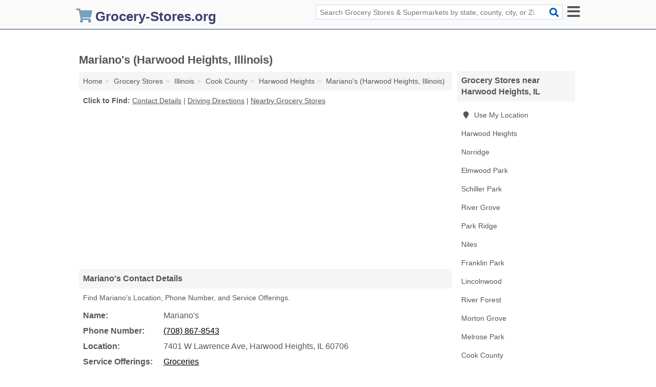

--- FILE ---
content_type: text/html; charset=utf-8
request_url: https://www.grocery-stores.org/marianos-harwood-heights-il-1de/
body_size: 4712
content:
<!DOCTYPE html>
<html lang="en">
  <head>
    <meta charset="utf-8">
    <meta http-equiv="Content-Type" content="text/html; charset=UTF-8">
    <meta name="viewport" content="width=device-width, initial-scale=1">
    <title>Mariano's in Harwood Heights, IL (Address, Phone, and Services - Grocery Store)</title>
    <link rel="canonical" href="https://www.grocery-stores.org/marianos-harwood-heights-il-1de/">
    <meta property="og:type" content="website">
    <meta property="og:title" content="Mariano's in Harwood Heights, IL (Address, Phone, and Services - Grocery Store)">
    <meta name="description" content="Quickly find Location, Phone Number, and Service Offerings for Mariano's (Grocery Store in Harwood Heights, IL)">
    <meta property="og:description" content="Quickly find Location, Phone Number, and Service Offerings for Mariano's (Grocery Store in Harwood Heights, IL)">
    <meta property="og:url" content="https://www.grocery-stores.org/marianos-harwood-heights-il-1de/">
    <link rel="preconnect" href="//pagead2.googlesyndication.com" crossorigin>
    <link rel="preconnect" href="//www.google-analytics.com" crossorigin>
    <link rel="preconnect" href="https://googleads.g.doubleclick.net" crossorigin>
    <meta name="robots" content="index,follow">
    <meta name="msvalidate.01" content="B56B00EF5C90137DC430BCD46060CC08">
    <link rel="stylesheet" href="/template/style.min.css?cc4bdd64a9f273cea26686b29b6de8dd50fe3be3">
<style>.fa-logo:before { content: "\f07a"}</style>
    <script src="/template/ui.min?bc9dd65bfcc597ede4ef52a8d1a4807b08859dcd" defer></script>
    <!-- HTML5 shim and Respond.js for IE8 support of HTML5 elements and media queries -->
    <!--[if lt IE 9]>
      <script src="https://oss.maxcdn.com/html5shiv/3.7.3/html5shiv.min.js"></script>
      <script src="https://oss.maxcdn.com/respond/1.4.2/respond.min.js"></script>
    <![endif]-->
  </head>
  <body data-spy="scroll" data-target="#nav-scrollspy" data-offset="0" style="position:relative;" class="pt-listing">
<nav class="navbar navbar-fixed-top hide-on-scroll">
  <div class="container columns-2 sections-9">
    <div class="row">
      <div class="n-toggle collapsed mucklescreen" data-toggle="collapse" data-target="#full-nav">
        <i class="fa fa-bars fa-2x"></i>
      </div>
      <div class="n-toggle collapsed weescreen" data-toggle="collapse" data-target="#full-nav, #navbar-search">
        <i class="fa fa-bars fa-2x"></i>
      </div>
            <div class="navbar-logo logo-text">
        <a href="/" title="Grocery-Stores.org"><i class="fa fa-logo fa-2x"></i><span>Grocery-Stores.org</span></a>
              <br class="sr-only">
      </div>
      <div class="col-sm-6 collapse n-search" id="navbar-search">
       <form action="/search/" method="get">
        <div class="input-container">
         <input name="q" placeholder="Search Grocery Stores & Supermarkets by state, county, city, or ZIP Code" type="text">
         <button type="submit" class="fa fa-search"></button>
        </div>
       </form>
      </div>
    </div>
  </div>
  <div class="navbar-menu collapse navbar-collapse" id="navbar">
<div class="container sections-2 columns-9 full-nav collapse" id="full-nav">
  <div class="row">
   <div class="list-group go">
    <strong class="h3 list-group-heading">Navigation</strong><br class="sr-only">
    <ul class="list-group-items">
      <li class=""><a class="list-group-item" href="/bulk-food-stores/" title="Bulk Food Stores">Bulk Food Stores</a></li>
<li class=""><a class="list-group-item" href="/ethnic-grocery-stores/" title="Ethnic Grocery Stores">Ethnic Grocery Stores</a></li>
<li class=""><a class="list-group-item" href="/farmers-markets/" title="Farmers Markets">Farmers Markets</a></li>
<li class=""><a class="list-group-item" href="/fruit-vegetable-markets/" title="Fruit & Vegetable Markets">Fruit & Vegetable Markets</a></li>
<li class=""><a class="list-group-item" href="/gourmet-grocery-stores/" title="Gourmet Grocery Stores">Gourmet Grocery Stores</a></li>
<li class="active"><a class="list-group-item" href="/grocery-stores/" title="Grocery Stores">Grocery Stores</a></li>
<li class=""><a class="list-group-item" href="/grocery-stores-supermarkets/" title="Grocery Stores & Supermarkets">Grocery Stores & Supermarkets</a></li>
<li class=""><a class="list-group-item" href="/health-food-stores/" title="Health Food Stores">Health Food Stores</a></li>
<li class=""><a class="list-group-item" href="/herb-shops/" title="Herb Shops">Herb Shops</a></li>
<li class=""><a class="list-group-item" href="/meat-markets/" title="Meat Markets">Meat Markets</a></li>
<li class=""><a class="list-group-item" href="/organic-food-stores/" title="Organic Food Stores">Organic Food Stores</a></li>
<li class=""><a class="list-group-item" href="/seafood-markets/" title="Seafood Markets">Seafood Markets</a></li>
<li class=""><a class="list-group-item" href="/specialty-food-stores/" title="Specialty Food Stores">Specialty Food Stores</a></li>
    </ul>
   </div>
  </div>
</div>  </div>
</nav>
<div class="container columns columns-2 sections-9">
  <div class="row">
    <div class="col-md-7">
      <h1>Mariano's (Harwood Heights, Illinois)</h1>
<ol class="box-breadcrumbs breadcrumb" itemscope itemtype="https://schema.org/BreadcrumbList">
<li><a href="/" title="Grocery-Stores.org">Home</a></li><li itemprop="itemListElement" itemscope itemtype="https://schema.org/ListItem"><a href="/grocery-stores/" itemprop="item" title="Grocery Stores"><span itemprop="name">Grocery Stores</span></a><meta itemprop="position" content="1"/></li><li itemprop="itemListElement" itemscope itemtype="https://schema.org/ListItem"><a href="/il-grocery-stores/" itemprop="item" title="Illinois Grocery Stores"><span itemprop="name">Illinois</span></a><meta itemprop="position" content="2"/></li><li itemprop="itemListElement" itemscope itemtype="https://schema.org/ListItem"><a href="/il-cook-county-grocery-stores/" itemprop="item" title="Cook County Grocery Stores"><span itemprop="name">Cook County</span></a><meta itemprop="position" content="3"/></li><li itemprop="itemListElement" itemscope itemtype="https://schema.org/ListItem"><a href="/harwood-heights-il-grocery-stores/" itemprop="item" title="Harwood Heights Grocery Stores"><span itemprop="name">Harwood Heights</span></a><meta itemprop="position" content="4"/></li><li itemprop="itemListElement" itemscope itemtype="https://schema.org/ListItem"><a href="/marianos-harwood-heights-il-1de/" itemprop="item" title="Mariano's (Harwood Heights, Illinois)"><span itemprop="name">Mariano's (Harwood Heights, Illinois)</span></a><meta itemprop="position" content="5"/></li>
</ol>              <p class="pad" id="toc">
    <strong class="title nobreaker">
      Click to Find:
    </strong>
  <a href="#details" class="toc-item">Contact Details</a>
|  <a href="#geography" class="toc-item">Driving Directions</a>
|  <a href="#nearby" class="toc-item">Nearby Grocery Stores</a>
  </p>
      <div class="advert advert-display xs s m">
        <ins class="adsbygoogle" data-ad-client="ca-pub-4723837653436501" data-ad-slot="4654369961" data-ad-format="auto" data-full-width-responsive="true"></ins>
      </div>
      <h2 class="h2 list-group-heading">Mariano's Contact Details</h2>
<p class="pad">Find Mariano's Location, Phone Number, and Service Offerings.</p>
      <script type="application/ld+json" id="listing">
{
  "@context": "https://schema.org",
  "@type": "LocalBusiness",
  "name": "Mariano's",
  "description": "Mariano's is a Grocery Store at 7401 West Lawrence Avenue in Harwood Heights, Illinois.",
  "image": "https://www.grocery-stores.org/template/i/logo",
  "address": {
    "@type": "PostalAddress",
    "streetAddress": "7401 West Lawrence Avenue",
    "addressLocality": "Harwood Heights",
    "addressRegion": "IL",
    "postalCode": "60706",
    "addressCountry": "US"
  },
  "geo": {
    "@type": "GeoCoordinates",
    "latitude": 41.96632,
    "longitude": -87.80559  },
  "telephone": "+17088678543"
}
</script>

      
<dl class="dl-horizontal wider LocalBusiness"  data-type="Grocery Store" data-id="5e863a835b47586c3e0d71de" data-lat="41.9663183" data-lng="-87.8055904" data-address-place-id="internal" data-geomode="address" id="details">
  <dt>Name:</dt>
  <dd class="name">Mariano's</dd>
      <dt>Phone Number:</dt>
    <dd class="telephone"><a href="tel:708-867-8543">(708) 867-8543</a></dd>
      <dt>Location:</dt>
  <dd class="address">
    <span class="streetAddress">7401 W Lawrence Ave</span></span>, 
    <span class="addressLocality">Harwood Heights</span>,
    <span class="addressRegion">IL</span>
    <span class="postalCode">60706</span>
  </dd>
            <dt>Service Offerings:</dt>
<dd><a href="/harwood-heights-il-grocery-stores/" title="Harwood Heights Grocery Stores">Groceries</a></dd>

  </dl>

<p><a href="#toc">&#8648; Back to Top</a></p>            <h2 class="h2 list-group-heading" id="nearby">Mariano's Branches Nearby</h2>
<div class="table-responsive">
<table class="table nearby">
<thead class="sr-only">
 <tr>
 <th>Mariano's Nearby</th>
 <th class="hidden-xs">Location</th>
 </tr>
</thead>
<tbody>
 <tr>
 <td><a href="/marianos-park-ridge-il-849/" title="Mariano's (Park Ridge, Illinois)">Mariano's at South Cumberland Avenue</a></td>
 <td class="hidden-xs">Park Ridge, IL</td>
 </tr>
 <tr>
 <td><a href="/marianos-skokie-il-58b/" title="Mariano's (Skokie, Illinois)">Mariano's at West Touhy Avenue</a></td>
 <td class="hidden-xs">Skokie, IL</td>
 </tr>
 <tr>
 <td><a href="/marianos-des-plaines-il-59d/" title="Mariano's (Des Plaines, Illinois)">Mariano's at East Golf Road</a></td>
 <td class="hidden-xs">Des Plaines, IL</td>
 </tr>
 <tr>
 <td><a href="/marianos-glenview-il-b14/" title="Mariano's (Glenview, Illinois)">Mariano's at Waukegan Road</a></td>
 <td class="hidden-xs">Glenview, IL</td>
 </tr>
 <tr>
 <td><a href="/marianos-elmhurst-il-e77/" title="Mariano's (Elmhurst, Illinois)">Mariano's at North York Street</a></td>
 <td class="hidden-xs">Elmhurst, IL</td>
 </tr>
 <tr>
 <td><a href="/marianos-westchester-il-6c3/" title="Mariano's (Westchester, Illinois)">Mariano's at Wolf Road</a></td>
 <td class="hidden-xs">Westchester, IL</td>
 </tr>
 <tr>
 <td><a href="/marianos-northfield-il-4b7/" title="Mariano's (Northfield, Illinois)">Mariano's at Willow Road</a></td>
 <td class="hidden-xs">Northfield, IL</td>
 </tr>
 <tr>
 <td><a href="/marianos-chicago-il-241/" title="Mariano's (Chicago, Illinois)">Mariano's at South King Drive</a></td>
 <td class="hidden-xs">Chicago, IL</td>
 </tr>
</tbody>
</table>
</div>
<p><a href="#toc">&#8648; Back to Top</a></p>      
      <div class="advert advert-display xs s m">
        <ins class="adsbygoogle" data-ad-client="ca-pub-4723837653436501" data-ad-slot="4654369961" data-ad-format="auto" data-full-width-responsive="true"></ins>
      </div>
      
                   <h2 class="h2 list-group-heading" id="geography">Mariano's Driving Directions</h2>
<p class="pad">
  Get  <a class="nlc" href="https://www.google.com/maps/dir/?api=1&destination=7401+West+Lawrence+Avenue%2C+Harwood+Heights%2C+Illinois%2C+60706" rel="noopener" target="_blank">directions to Mariano's</a>
  and view location on map.</p>
<iframe id="map" class="single" data-src="https://www.google.com/maps/embed/v1/place?key=AIzaSyD-nDulb3AINicXq9Pv_vB936D5cVSfKFk&q=7401+West+Lawrence+Avenue%2C+Harwood+Heights%2C+Illinois%2C+60706&zoom=16" frameborder="0" allowfullscreen></iframe>
<br class="sr-only">
<p><a href="#toc">&#8648; Back to Top</a></p>            
            
      <div class="listings" id="nearby">
<h2 class="h2 list-group-heading">Nearby Grocery Stores</h2>

<p class="condensed-listing">
 <span class="title">
   <a href="/j-j-peppers-harwood-heights-il-751/" title="J J Peppers (Harwood Heights, Illinois)" class="name">J J Peppers</a>
  </span>
 <span class="subsidiary">
  <span class="address">
   4850 N Harlem Ave Ste 2  </span>
  <span class="zipcode">
   Harwood Heights, 60706  </span>
 </span>
</p>

<p class="condensed-listing">
 <span class="title">
   <a href="/marianos-pharmacy-harwood-heights-il-28b/" title="Mariano's Pharmacy (Harwood Heights, Illinois)" class="name">Mariano's Pharmacy</a>
  </span>
 <span class="subsidiary">
  <span class="address">
   7401w W Lawrence Ave  </span>
  <span class="zipcode">
   Harwood Heights, 60706  </span>
 </span>
</p>

<p class="condensed-listing">
 <span class="title">
   <a href="/richs-food-bakery-harwood-heights-il-864/" title="Richs Food & Bakery (Harwood Heights, Illinois)" class="name">Richs Food & Bakery</a>
  </span>
 <span class="subsidiary">
  <span class="address">
   4747 N Harlem Ave # 1b  </span>
  <span class="zipcode">
   Harwood Heights, 60706  </span>
 </span>
</p>

<p class="condensed-listing">
 <span class="title">
   <a href="/bakers-norridge-il-3f3/" title="Baker's (Norridge, Illinois)" class="name">Baker's</a>
  </span>
 <span class="subsidiary">
  <span class="address">
   4104 N Harlem Ave  </span>
  <span class="zipcode">
   Norridge, 60706  </span>
 </span>
</p>

<p class="condensed-listing">
 <span class="title">
   <a href="/city-food-grocery-norridge-il-8ea/" title="City Food & Grocery (Norridge, Illinois)" class="name">City Food & Grocery</a>
  </span>
 <span class="subsidiary">
  <span class="address">
   4832 N Cumberland Ave  </span>
  <span class="zipcode">
   Norridge, 60706  </span>
 </span>
</p>

<p class="condensed-listing">
 <span class="title">
   <a href="/sdedalaf-european-food-market-norridge-il-009/" title="Sdedalaf European Food Market (Norridge, Illinois)" class="name">Sdedalaf European Food Market</a>
  </span>
 <span class="subsidiary">
  <span class="address">
   5050 N Cumberland Ave  </span>
  <span class="zipcode">
   Norridge, 60706  </span>
 </span>
</p>

<p class="condensed-listing">
 <span class="title">
   <a href="/capris-food-elmwood-park-il-921/" title="Capris Food (Elmwood Park, Illinois)" class="name">Capris Food</a>
  </span>
 <span class="subsidiary">
  <span class="address">
   7603 W Fullerton Ave  </span>
  <span class="zipcode">
   Elmwood Park, 60707  </span>
 </span>
</p>

<p class="condensed-listing">
 <span class="title">
   <a href="/capris-grocery-elmwood-park-il-4ec/" title="Capris Grocery (Elmwood Park, Illinois)" class="name">Capris Grocery</a>
  </span>
 <span class="subsidiary">
  <span class="address">
   7603 W Fullerton Ave  </span>
  <span class="zipcode">
   Elmwood Park, 60707  </span>
 </span>
</p>

</div>
      
            
            
            <div class="advert advert-display s m">
        <ins class="adsbygoogle" data-ad-client="ca-pub-4723837653436501" data-ad-slot="4654369961" data-ad-format="auto" data-full-width-responsive="true"></ins>
      </div>
            
            
            
    </div>
    <div class="col-md-2">
            <div class="list-group geo-major temp-geo-condensed">
  <h2 class="h3 list-group-heading">
  Grocery Stores near Harwood Heights, IL  </h2>
  <ul class="list-group-items">
  
      <li><a href="#" title="Grocery Stores Near Me" class="list-group-item geo-local">
    <span class="fa fa-visible fa-map-marker"></span>
    Use My Location
    </a></li>
    
    <li><a href="/harwood-heights-il-grocery-stores/" title="Harwood Heights Grocery Stores" class="list-group-item ">
     Harwood Heights    </a></li>
    <li><a href="/norridge-il-grocery-stores/" title="Norridge Grocery Stores" class="list-group-item ">
     Norridge    </a></li>
    <li><a href="/elmwood-park-il-grocery-stores/" title="Elmwood Park Grocery Stores" class="list-group-item ">
     Elmwood Park    </a></li>
    <li><a href="/schiller-park-il-grocery-stores/" title="Schiller Park Grocery Stores" class="list-group-item ">
     Schiller Park    </a></li>
    <li><a href="/river-grove-il-grocery-stores/" title="River Grove Grocery Stores" class="list-group-item ">
     River Grove    </a></li>
    <li><a href="/park-ridge-il-grocery-stores/" title="Park Ridge Grocery Stores" class="list-group-item ">
     Park Ridge    </a></li>
    <li><a href="/niles-il-grocery-stores/" title="Niles Grocery Stores" class="list-group-item ">
     Niles    </a></li>
    <li><a href="/franklin-park-il-grocery-stores/" title="Franklin Park Grocery Stores" class="list-group-item ">
     Franklin Park    </a></li>
    <li><a href="/lincolnwood-il-grocery-stores/" title="Lincolnwood Grocery Stores" class="list-group-item ">
     Lincolnwood    </a></li>
    <li><a href="/river-forest-il-grocery-stores/" title="River Forest Grocery Stores" class="list-group-item ">
     River Forest    </a></li>
    <li><a href="/morton-grove-il-grocery-stores/" title="Morton Grove Grocery Stores" class="list-group-item ">
     Morton Grove    </a></li>
    <li><a href="/melrose-park-il-grocery-stores/" title="Melrose Park Grocery Stores" class="list-group-item ">
     Melrose Park    </a></li>
   <li><a href="/il-cook-county-grocery-stores/" title="Cook County Grocery Stores" class="list-group-item ">
    Cook County   </a></li>
   <li><a href="/il-dupage-county-grocery-stores/" title="DuPage County Grocery Stores" class="list-group-item ">
    DuPage County   </a></li>
   <li><a href="/il-lake-county-grocery-stores/" title="Lake County Grocery Stores" class="list-group-item ">
    Lake County   </a></li>
   <li><a href="/il-kane-county-grocery-stores/" title="Kane County Grocery Stores" class="list-group-item ">
    Kane County   </a></li>
   <li><a href="/il-will-county-grocery-stores/" title="Will County Grocery Stores" class="list-group-item ">
    Will County   </a></li>
  
  </ul>
</div>
            <div class="advert advert-display xs s">
        <ins class="adsbygoogle" data-ad-client="ca-pub-4723837653436501" data-ad-slot="4654369961" data-ad-format="auto" data-full-width-responsive="true"></ins>
      </div>
      
    </div>
  </div>
</div>
<footer class="footer">
 <div class="container columns-2 sections-9">
  <div class="row">
   <div class="col-sm-8 copyright">
    <p>
          <a href="/about-us/">About Us</a><br class="sr-only">     <a href="/contact-us/">Contact Us</a><br class="sr-only">
          <a href="/privacy-policy/">Privacy Policy</a><br class="sr-only">
     <a href="/terms-and-conditions/">Terms and Conditions</a><br class="sr-only">
    </p>
    <p>
     Third party advertisements support hosting, listing verification, updates, and site maintenance. Information found on Grocery-Stores.org is strictly for informational purposes and does not construe advice or recommendation.     <br>&copy;&nbsp;2026 Grocery-Stores.org. All Rights Reserved.
    </p>
   </div>
   <div class="col-sm-4 logo">
          <a href="/" title="Grocery-Stores.org"><i class="fa fa-logo fa-2x"></i><span>Grocery-Stores.org</span></a>
       </div>
  </div>
 </div>
</footer>

<script>
if(ads = document.getElementsByClassName('adsbygoogle').length) {
  adsbygoogle = window.adsbygoogle || [];
  for(var i=0; i<ads; i++) adsbygoogle.push({});
}
</script>
<script data-ad-client="ca-pub-4723837653436501" async src="https://pagead2.googlesyndication.com/pagead/js/adsbygoogle.js"></script>
<script async src="https://www.googletagmanager.com/gtag/js?id=G-GGS9GR9CPE"></script>
<script>
  window.dataLayer = window.dataLayer || [];
  function gtag(){dataLayer.push(arguments);}
  gtag('js', new Date());
  gtag('config', 'UA-180329679-25', {"dimension1":"listing","dimension2":"Listings","dimension3":"Grocery Store"});
  gtag('config', 'G-GGS9GR9CPE', {"dimension1":"listing","dimension2":"Listings","dimension3":"Grocery Store"});
</script>

</body>
</html>

--- FILE ---
content_type: text/html; charset=utf-8
request_url: https://www.google.com/recaptcha/api2/aframe
body_size: 265
content:
<!DOCTYPE HTML><html><head><meta http-equiv="content-type" content="text/html; charset=UTF-8"></head><body><script nonce="rplUrvkjJi37KtDfJhg53Q">/** Anti-fraud and anti-abuse applications only. See google.com/recaptcha */ try{var clients={'sodar':'https://pagead2.googlesyndication.com/pagead/sodar?'};window.addEventListener("message",function(a){try{if(a.source===window.parent){var b=JSON.parse(a.data);var c=clients[b['id']];if(c){var d=document.createElement('img');d.src=c+b['params']+'&rc='+(localStorage.getItem("rc::a")?sessionStorage.getItem("rc::b"):"");window.document.body.appendChild(d);sessionStorage.setItem("rc::e",parseInt(sessionStorage.getItem("rc::e")||0)+1);localStorage.setItem("rc::h",'1768888624460');}}}catch(b){}});window.parent.postMessage("_grecaptcha_ready", "*");}catch(b){}</script></body></html>